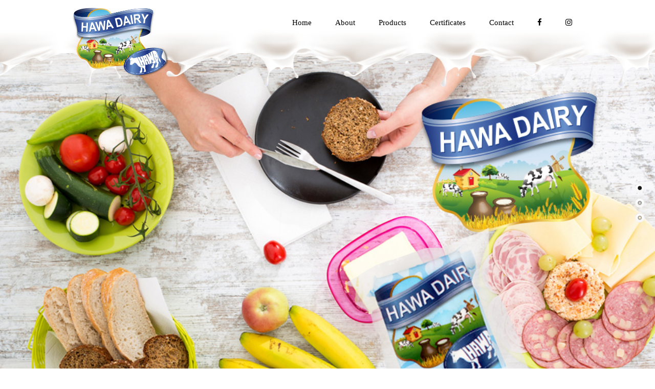

--- FILE ---
content_type: text/html
request_url: https://www.hawa-dairy.com/index.html
body_size: 43162
content:
<!DOCTYPE html>
<html dir="ltr" lang="en-US">
<head>
<meta charset="UTF-8" />
<meta http-equiv="Content-Type" content="text/html; charset=utf-8" />
<meta name="viewport" content="width=device-width, initial-scale=1.0, maximum-scale=1.0">
<title>:: HAWA DAIRY +961 9 852 398, hawa dairy in Lebanon, dairy in Lebanon, milk in Lebanon, cheese in Lebanon, cheese companies in Lebanon, laban company in Lebanon, yogurt company Lebanon, yogurt in Lebanon, labneh in Lebanon, Lebanese labneh, healthy labneh in Lebanon, food in Lebanon, healthy yogurt in Lebanon, Lebanese yogurt companies, halloum in Lebanon, best yogurt in Lebanon, milk products companies in Lebanon, milk product Lebanon, milk company Lebanon, milk producer in Lebanon, www.irisgraphic.com, hawa chicken in Lebanon, dairy factories in Lebanon, milk factory in Lebanon, milk farms in Lebanon, cheese farms in Lebanon, cheese &amp; milk companies in Lebanon, laban baladiyeh in Lebanon, yogurt producers in Lebanon, healthy yogurt in Lebanon, jibneh w labneh in Lebanon, double cream chess in Lebanon, supermarket products in Lebanon, sex items products food in Lebanon, dairy franchise companies in Lebanon, white sex in Lebanon, kaval chess in Lebanon, milk packages in Lebanon, chess design in Lebanon, cream in Lebanon, cream chess milk in Lebanon, milk products in Lebanon, Lebanese farms labneh, sex in Lebanon, sexy cow in Lebanon, sex women videos milk in Lebanon, cow in Lebanon, farm Lebanon, hotel milk in Lebanon, chess &amp; wine in Lebanon, sex women dairy in Lebanon, sex foods in Lebanon, sex companies in Lebanon, porn animals in Lebanon, sex animals farm in Lebanon, sex cows in Lebanon, kakawan in Lebanon, chess kashkawan companies in Lebanon, Laban w Lableh in Lebanon, sex milk in Lebanon, food companies  in Lebanon, sex diet in Lebanon, yogurt companies in Beirut, fresh milk in Lebanon, farms in Lebanon, diet milk in Lebanon, diet chess milk in Lebanon, sex food milk company Lebanon, sex girls milk women in Lebanon, healthy food shop in Lebanon, white products in Lebanon, dairy food in Lebanon, zero fat dairy in Lebanon, fat food in Lebanon, fat healthy food Lebanon, restaurants in Lebanon, catering in Lebanon, catering companies in Lebanon, wedding food in Lebanon, dairy farms natural in Lebanon, cold food in Lebanon, hot food in Lebanon, drink companies in Lebanon, food and beverage in Lebanon, milk machines in Lebanon, Afghanistan, Algeria, America, South America, Argentina, Armenia, Australia, Bahrain, Belgium, Brazil, Bulgaria, Cameroon, Canada, Vancouver, Montreal, China, Colombia, Cuba, Cyprus, Denmark, Egypt, France, Paris, Gambia, Georgia, Germany, Ghana, England, Grand Britain, Greece, Greenland, Hong Kong, Hungary, India, Indonesia, Iran, Iraq, Erbil, Italy, Rome, Jamaica, Japan, Tokyo, Jordan, Korea, Kuwait, Lebanon, Liberia, Libya, Luxembourg, Malaysia, Mali, Malta, Mexico, Moldova, Monaco, Mozambique, New Zealand, Nigeria, Oman, Pakistan, Paraguay, Peru, Philippine, Poland, Portugal, Qatar, Romania, Russian, Saudi Arabia, Senegal, Serbia, Singapore, Slovakia, South Africa, Africa, Sudan, Spain, Sri Lanka, Sweden, Switzerland, Syria, Taiwan, Thailand, Tunisia, Turkey, Ukraine, USA, UAE, Emirates, KSA, United Kingdom, United States, Uruguay, Venezuela, Vietnam, Yemen, Zimbabwe, Beirut, NYC,
منتجات الألبان الهوى في لبنان، ومنتجات الألبان في لبنان، الحليب في لبنان، والجبن في لبنان، والشركات الجبن في لبنان، شركة اللبن في لبنان، شركة الزبادي لبنان، واللبن الزبادي في لبنان، اللبنة في لبنان، اللبنة اللبنانية، اللبنة صحية في لبنان والغذاء في لبنان، واللبن الزبادي الصحي في لبنان، والشركات الزبادي اللبنانية، حلوم في لبنان، وأفضل الزبادي في لبنان، ومنتجات الحليب الشركات في لبنان، منتجات الحليب لبنان، شركة حليب لبنان، منتج الحليب في لبنان، www.irisgraphic. كوم، الدجاج الهوى في لبنان، مصانع الألبان في لبنان، ومصنع الحليب في لبنان، ومزارع الألبان في لبنان، مزارع الجبن في لبنان، والجبن وأمبير. الحليب الشركات في لبنان، baladiyeh اللبن في لبنان والمنتجين الزبادي في لبنان، واللبن الزبادي الصحي في لبنان، jibneh ث اللبنة في لبنان، وضعف الشطرنج كريم في لبنان، ومنتجات السوبر ماركت في لبنان، والجنس البنود المنتجات الغذائية في لبنان، شركات الامتياز الألبان في لبنان، الجنس الأبيض في لبنان، والشطرنج kaval في لبنان، وحزم الحليب في لبنان، تصميم لعبة الشطرنج في لبنان، كريم في لبنان، الحليب الشطرنج كريم في لبنان، ومنتجات الحليب في لبنان، اللبنة المزارع لبنانية، والجنس في لبنان، البقر مثير في لبنان، جنس النساء الحليب أشرطة الفيديو في لبنان، البقرة في لبنان، ومزرعة لبنان، الحليب فندق في لبنان، والشطرنج اند النبيذ في لبنان، جنس النساء الألبان في لبنان، والأطعمة الجنس في لبنان، وشركات الجنس في لبنان، والحيوانات الجنسية في لبنان، والحيوانات الجنس الزراعية في لبنان، والأبقار الجنس في لبنان، kakawan في لبنان، وشركات الشطرنج قشقوان في لبنان، لبن ث Lableh في لبنان، الحليب الجنس في لبنان، وشركات المواد الغذائية في لبنان، والنظام الغذائي الجنس في لبنان، والشركات الزبادي في بيروت، الحليب الطازج في لبنان، ومزارع في لبنان، الحليب النظام الغذائي في لبنان، الحليب الشطرنج النظام الغذائي في لبنان، شركة الجنس غذاء لبن لبنان، فتيات الجنس النساء الحليب في لبنان وصحية متجر المواد الغذائية في لبنان، ومنتجات البيض في لبنان، منتجات الألبان في لبنان، الصفر الألبان الدهون في لبنان، الطعام الدسم في لبنان، والدهون الغذاء الصحي لبنان والمطاعم في لبنان، والمطاعم في لبنان، وشركات المطاعم في لبنان، الغذاء زفاف في لبنان، مزارع الألبان الطبيعية في لبنان، الطعام البارد في لبنان، الطعام الساخن في لبنان، شركات المشروبات في لبنان، والأغذية والمشروبات في لبنان، وآلات الحليب في لبنان
</title>

<meta name="content" content="HAWA DAIRY +961 9 852 398, hawa dairy in Lebanon, dairy in Lebanon, milk in Lebanon, cheese in Lebanon, cheese companies in Lebanon, laban company in Lebanon, yogurt company Lebanon, yogurt in Lebanon, labneh in Lebanon, Lebanese labneh, healthy labneh in Lebanon, food in Lebanon, healthy yogurt in Lebanon, Lebanese yogurt companies, halloum in Lebanon, best yogurt in Lebanon, milk products companies in Lebanon, milk product Lebanon, milk company Lebanon, milk producer in Lebanon, www.irisgraphic.com, hawa chicken in Lebanon, dairy factories in Lebanon, milk factory in Lebanon, milk farms in Lebanon, cheese farms in Lebanon, cheese &amp; milk companies in Lebanon, laban baladiyeh in Lebanon, yogurt producers in Lebanon, healthy yogurt in Lebanon, jibneh w labneh in Lebanon, double cream chess in Lebanon, supermarket products in Lebanon, sex items products food in Lebanon, dairy franchise companies in Lebanon, white sex in Lebanon, kaval chess in Lebanon, milk packages in Lebanon, chess design in Lebanon, cream in Lebanon, cream chess milk in Lebanon, milk products in Lebanon, Lebanese farms labneh, sex in Lebanon, sexy cow in Lebanon, sex women videos milk in Lebanon, cow in Lebanon, farm Lebanon, hotel milk in Lebanon, chess &amp; wine in Lebanon, sex women dairy in Lebanon, sex foods in Lebanon, sex companies in Lebanon, porn animals in Lebanon, sex animals farm in Lebanon, sex cows in Lebanon, kakawan in Lebanon, chess kashkawan companies in Lebanon, Laban w Lableh in Lebanon, sex milk in Lebanon, food companies in Lebanon, sex diet in Lebanon, yogurt companies in Beirut, fresh milk in Lebanon, farms in Lebanon, diet milk in Lebanon, diet chess milk in Lebanon, sex food milk company Lebanon, sex girls milk women in Lebanon, healthy food shop in Lebanon, white products in Lebanon, dairy food in Lebanon, zero fat dairy in Lebanon, fat food in Lebanon, fat healthy food Lebanon, restaurants in Lebanon, catering in Lebanon, catering companies in Lebanon, wedding food in Lebanon, dairy farms natural in Lebanon, cold food in Lebanon, hot food in Lebanon, drink companies in Lebanon, food and beverage in Lebanon, milk machines in Lebanon, Afghanistan, Algeria, America, South America, Argentina, Armenia, Australia, Bahrain, Belgium, Brazil, Bulgaria, Cameroon, Canada, Vancouver, Montreal, China, Colombia, Cuba, Cyprus, Denmark, Egypt, France, Paris, Gambia, Georgia, Germany, Ghana, England, Grand Britain, Greece, Greenland, Hong Kong, Hungary, India, Indonesia, Iran, Iraq, Erbil, Italy, Rome, Jamaica, Japan, Tokyo, Jordan, Korea, Kuwait, Lebanon, Liberia, Libya, Luxembourg, Malaysia, Mali, Malta, Mexico, Moldova, Monaco, Mozambique, New Zealand, Nigeria, Oman, Pakistan, Paraguay, Peru, Philippine, Poland, Portugal, Qatar, Romania, Russian, Saudi Arabia, Senegal, Serbia, Singapore, Slovakia, South Africa, Africa, Sudan, Spain, Sri Lanka, Sweden, Switzerland, Syria, Taiwan, Thailand, Tunisia, Turkey, Ukraine, USA, UAE, Emirates, KSA, United Kingdom, United States, Uruguay, Venezuela, Vietnam, Yemen, Zimbabwe, Beirut, NYC,
منتجات الألبان الهوى في لبنان، ومنتجات الألبان في لبنان، الحليب في لبنان، والجبن في لبنان، والشركات الجبن في لبنان، شركة اللبن في لبنان، شركة الزبادي لبنان، واللبن الزبادي في لبنان، اللبنة في لبنان، اللبنة اللبنانية، اللبنة صحية في لبنان والغذاء في لبنان، واللبن الزبادي الصحي في لبنان، والشركات الزبادي اللبنانية، حلوم في لبنان، وأفضل الزبادي في لبنان، ومنتجات الحليب الشركات في لبنان، منتجات الحليب لبنان، شركة حليب لبنان، منتج الحليب في لبنان، www.irisgraphic. كوم، الدجاج الهوى في لبنان، مصانع الألبان في لبنان، ومصنع الحليب في لبنان، ومزارع الألبان في لبنان، مزارع الجبن في لبنان، والجبن وأمبير. الحليب الشركات في لبنان، baladiyeh اللبن في لبنان والمنتجين الزبادي في لبنان، واللبن الزبادي الصحي في لبنان، jibneh ث اللبنة في لبنان، وضعف الشطرنج كريم في لبنان، ومنتجات السوبر ماركت في لبنان، والجنس البنود المنتجات الغذائية في لبنان، شركات الامتياز الألبان في لبنان، الجنس الأبيض في لبنان، والشطرنج kaval في لبنان، وحزم الحليب في لبنان، تصميم لعبة الشطرنج في لبنان، كريم في لبنان، الحليب الشطرنج كريم في لبنان، ومنتجات الحليب في لبنان، اللبنة المزارع لبنانية، والجنس في لبنان، البقر مثير في لبنان، جنس النساء الحليب أشرطة الفيديو في لبنان، البقرة في لبنان، ومزرعة لبنان، الحليب فندق في لبنان، والشطرنج اند النبيذ في لبنان، جنس النساء الألبان في لبنان، والأطعمة الجنس في لبنان، وشركات الجنس في لبنان، والحيوانات الجنسية في لبنان، والحيوانات الجنس الزراعية في لبنان، والأبقار الجنس في لبنان، kakawan في لبنان، وشركات الشطرنج قشقوان في لبنان، لبن ث Lableh في لبنان، الحليب الجنس في لبنان، وشركات المواد الغذائية في لبنان، والنظام الغذائي الجنس في لبنان، والشركات الزبادي في بيروت، الحليب الطازج في لبنان، ومزارع في لبنان، الحليب النظام الغذائي في لبنان، الحليب الشطرنج النظام الغذائي في لبنان، شركة الجنس غذاء لبن لبنان، فتيات الجنس النساء الحليب في لبنان وصحية متجر المواد الغذائية في لبنان، ومنتجات البيض في لبنان، منتجات الألبان في لبنان، الصفر الألبان الدهون في لبنان، الطعام الدسم في لبنان، والدهون الغذاء الصحي لبنان والمطاعم في لبنان، والمطاعم في لبنان، وشركات المطاعم في لبنان، الغذاء زفاف في لبنان، مزارع الألبان الطبيعية في لبنان، الطعام البارد في لبنان، الطعام الساخن في لبنان، شركات المشروبات في لبنان، والأغذية والمشروبات في لبنان، وآلات الحليب في لبنان
">
<meta name="keywords" content="HAWA DAIRY +961 9 852 398, hawa dairy in Lebanon, dairy in Lebanon, milk in Lebanon, cheese in Lebanon, cheese companies in Lebanon, laban company in Lebanon, yogurt company Lebanon, yogurt in Lebanon, labneh in Lebanon, Lebanese labneh, healthy labneh in Lebanon, food in Lebanon, healthy yogurt in Lebanon, Lebanese yogurt companies, halloum in Lebanon, best yogurt in Lebanon, milk products companies in Lebanon, milk product Lebanon, milk company Lebanon, milk producer in Lebanon, www.irisgraphic.com, hawa chicken in Lebanon, dairy factories in Lebanon, milk factory in Lebanon, milk farms in Lebanon, cheese farms in Lebanon, cheese &amp; milk companies in Lebanon, laban baladiyeh in Lebanon, yogurt producers in Lebanon, healthy yogurt in Lebanon, jibneh w labneh in Lebanon, double cream chess in Lebanon, supermarket products in Lebanon, sex items products food in Lebanon, dairy franchise companies in Lebanon, white sex in Lebanon, kaval chess in Lebanon, milk packages in Lebanon, chess design in Lebanon, cream in Lebanon, cream chess milk in Lebanon, milk products in Lebanon, Lebanese farms labneh, sex in Lebanon, sexy cow in Lebanon, sex women videos milk in Lebanon, cow in Lebanon, farm Lebanon, hotel milk in Lebanon, chess &amp; wine in Lebanon, sex women dairy in Lebanon, sex foods in Lebanon, sex companies in Lebanon, porn animals in Lebanon, sex animals farm in Lebanon, sex cows in Lebanon, kakawan in Lebanon, chess kashkawan companies in Lebanon, Laban w Lableh in Lebanon, sex milk in Lebanon, food companies  in Lebanon, sex diet in Lebanon, yogurt companies in Beirut, fresh milk in Lebanon, farms in Lebanon, diet milk in Lebanon, diet chess milk in Lebanon, sex food milk company Lebanon, sex girls milk women in Lebanon, healthy food shop in Lebanon, white products in Lebanon, dairy food in Lebanon, zero fat dairy in Lebanon, fat food in Lebanon, fat healthy food Lebanon, restaurants in Lebanon, catering in Lebanon, catering companies in Lebanon, wedding food in Lebanon, dairy farms natural in Lebanon, cold food in Lebanon, hot food in Lebanon, drink companies in Lebanon, food and beverage in Lebanon, milk machines in Lebanon, Afghanistan, Algeria, America, South America, Argentina, Armenia, Australia, Bahrain, Belgium, Brazil, Bulgaria, Cameroon, Canada, Vancouver, Montreal, China, Colombia, Cuba, Cyprus, Denmark, Egypt, France, Paris, Gambia, Georgia, Germany, Ghana, England, Grand Britain, Greece, Greenland, Hong Kong, Hungary, India, Indonesia, Iran, Iraq, Erbil, Italy, Rome, Jamaica, Japan, Tokyo, Jordan, Korea, Kuwait, Lebanon, Liberia, Libya, Luxembourg, Malaysia, Mali, Malta, Mexico, Moldova, Monaco, Mozambique, New Zealand, Nigeria, Oman, Pakistan, Paraguay, Peru, Philippine, Poland, Portugal, Qatar, Romania, Russian, Saudi Arabia, Senegal, Serbia, Singapore, Slovakia, South Africa, Africa, Sudan, Spain, Sri Lanka, Sweden, Switzerland, Syria, Taiwan, Thailand, Tunisia, Turkey, Ukraine, USA, UAE, Emirates, KSA, United Kingdom, United States, Uruguay, Venezuela, Vietnam, Yemen, Zimbabwe, Beirut, NYC,
منتجات الألبان الهوى في لبنان، ومنتجات الألبان في لبنان، الحليب في لبنان، والجبن في لبنان، والشركات الجبن في لبنان، شركة اللبن في لبنان، شركة الزبادي لبنان، واللبن الزبادي في لبنان، اللبنة في لبنان، اللبنة اللبنانية، اللبنة صحية في لبنان والغذاء في لبنان، واللبن الزبادي الصحي في لبنان، والشركات الزبادي اللبنانية، حلوم في لبنان، وأفضل الزبادي في لبنان، ومنتجات الحليب الشركات في لبنان، منتجات الحليب لبنان، شركة حليب لبنان، منتج الحليب في لبنان، www.irisgraphic. كوم، الدجاج الهوى في لبنان، مصانع الألبان في لبنان، ومصنع الحليب في لبنان، ومزارع الألبان في لبنان، مزارع الجبن في لبنان، والجبن وأمبير. الحليب الشركات في لبنان، baladiyeh اللبن في لبنان والمنتجين الزبادي في لبنان، واللبن الزبادي الصحي في لبنان، jibneh ث اللبنة في لبنان، وضعف الشطرنج كريم في لبنان، ومنتجات السوبر ماركت في لبنان، والجنس البنود المنتجات الغذائية في لبنان، شركات الامتياز الألبان في لبنان، الجنس الأبيض في لبنان، والشطرنج kaval في لبنان، وحزم الحليب في لبنان، تصميم لعبة الشطرنج في لبنان، كريم في لبنان، الحليب الشطرنج كريم في لبنان، ومنتجات الحليب في لبنان، اللبنة المزارع لبنانية، والجنس في لبنان، البقر مثير في لبنان، جنس النساء الحليب أشرطة الفيديو في لبنان، البقرة في لبنان، ومزرعة لبنان، الحليب فندق في لبنان، والشطرنج اند النبيذ في لبنان، جنس النساء الألبان في لبنان، والأطعمة الجنس في لبنان، وشركات الجنس في لبنان، والحيوانات الجنسية في لبنان، والحيوانات الجنس الزراعية في لبنان، والأبقار الجنس في لبنان، kakawan في لبنان، وشركات الشطرنج قشقوان في لبنان، لبن ث Lableh في لبنان، الحليب الجنس في لبنان، وشركات المواد الغذائية في لبنان، والنظام الغذائي الجنس في لبنان، والشركات الزبادي في بيروت، الحليب الطازج في لبنان، ومزارع في لبنان، الحليب النظام الغذائي في لبنان، الحليب الشطرنج النظام الغذائي في لبنان، شركة الجنس غذاء لبن لبنان، فتيات الجنس النساء الحليب في لبنان وصحية متجر المواد الغذائية في لبنان، ومنتجات البيض في لبنان، منتجات الألبان في لبنان، الصفر الألبان الدهون في لبنان، الطعام الدسم في لبنان، والدهون الغذاء الصحي لبنان والمطاعم في لبنان، والمطاعم في لبنان، وشركات المطاعم في لبنان، الغذاء زفاف في لبنان، مزارع الألبان الطبيعية في لبنان، الطعام البارد في لبنان، الطعام الساخن في لبنان، شركات المشروبات في لبنان، والأغذية والمشروبات في لبنان، وآلات الحليب في لبنان
">
<meta name="description" content="HAWA DAIRY +961 9 852 398, hawa dairy in Lebanon, dairy in Lebanon, milk in Lebanon, cheese in Lebanon, cheese companies in Lebanon, laban company in Lebanon, yogurt company Lebanon, yogurt in Lebanon, labneh in Lebanon, Lebanese labneh, healthy labneh in Lebanon, food in Lebanon, healthy yogurt in Lebanon, Lebanese yogurt companies, halloum in Lebanon, best yogurt in Lebanon, milk products companies in Lebanon, milk product Lebanon, milk company Lebanon, milk producer in Lebanon, www.irisgraphic.com, hawa chicken in Lebanon, dairy factories in Lebanon, milk factory in Lebanon, milk farms in Lebanon, cheese farms in Lebanon, cheese &amp;amp; milk companies in Lebanon, laban baladiyeh in Lebanon, yogurt producers in Lebanon, healthy yogurt in Lebanon, jibneh w labneh in Lebanon, double cream chess in Lebanon, supermarket products in Lebanon, sex items products food in Lebanon, dairy franchise companies in Lebanon, white sex in Lebanon, kaval chess in Lebanon, milk packages in Lebanon, chess design in Lebanon, cream in Lebanon, cream chess milk in Lebanon, milk products in Lebanon, Lebanese farms labneh, sex in Lebanon, sexy cow in Lebanon, sex women videos milk in Lebanon, cow in Lebanon, farm Lebanon, hotel milk in Lebanon, chess &amp;amp; wine in Lebanon, sex women dairy in Lebanon, sex foods in Lebanon, sex companies in Lebanon, porn animals in Lebanon, sex animals farm in Lebanon, sex cows in Lebanon, kakawan in Lebanon, chess kashkawan companies in Lebanon, Laban w Lableh in Lebanon, sex milk in Lebanon, food companies  in Lebanon, sex diet in Lebanon, yogurt companies in Beirut, fresh milk in Lebanon, farms in Lebanon, diet milk in Lebanon, diet chess milk in Lebanon, sex food milk company Lebanon, sex girls milk women in Lebanon, healthy food shop in Lebanon, white products in Lebanon, dairy food in Lebanon, zero fat dairy in Lebanon, fat food in Lebanon, fat healthy food Lebanon, restaurants in Lebanon, catering in Lebanon, catering companies in Lebanon, wedding food in Lebanon, dairy farms natural in Lebanon, cold food in Lebanon, hot food in Lebanon, drink companies in Lebanon, food and beverage in Lebanon, milk machines in Lebanon, Afghanistan, Algeria, America, South America, Argentina, Armenia, Australia, Bahrain, Belgium, Brazil, Bulgaria, Cameroon, Canada, Vancouver, Montreal, China, Colombia, Cuba, Cyprus, Denmark, Egypt, France, Paris, Gambia, Georgia, Germany, Ghana, England, Grand Britain, Greece, Greenland, Hong Kong, Hungary, India, Indonesia, Iran, Iraq, Erbil, Italy, Rome, Jamaica, Japan, Tokyo, Jordan, Korea, Kuwait, Lebanon, Liberia, Libya, Luxembourg, Malaysia, Mali, Malta, Mexico, Moldova, Monaco, Mozambique, New Zealand, Nigeria, Oman, Pakistan, Paraguay, Peru, Philippine, Poland, Portugal, Qatar, Romania, Russian, Saudi Arabia, Senegal, Serbia, Singapore, Slovakia, South Africa, Africa, Sudan, Spain, Sri Lanka, Sweden, Switzerland, Syria, Taiwan, Thailand, Tunisia, Turkey, Ukraine, USA, UAE, Emirates, KSA, United Kingdom, United States, Uruguay, Venezuela, Vietnam, Yemen, Zimbabwe, Beirut, NYC,
منتجات الألبان الهوى في لبنان، ومنتجات الألبان في لبنان، الحليب في لبنان، والجبن في لبنان، والشركات الجبن في لبنان، شركة اللبن في لبنان، شركة الزبادي لبنان، واللبن الزبادي في لبنان، اللبنة في لبنان، اللبنة اللبنانية، اللبنة صحية في لبنان والغذاء في لبنان، واللبن الزبادي الصحي في لبنان، والشركات الزبادي اللبنانية، حلوم في لبنان، وأفضل الزبادي في لبنان، ومنتجات الحليب الشركات في لبنان، منتجات الحليب لبنان، شركة حليب لبنان، منتج الحليب في لبنان، www.irisgraphic. كوم، الدجاج الهوى في لبنان، مصانع الألبان في لبنان، ومصنع الحليب في لبنان، ومزارع الألبان في لبنان، مزارع الجبن في لبنان، والجبن وأمبير. الحليب الشركات في لبنان، baladiyeh اللبن في لبنان والمنتجين الزبادي في لبنان، واللبن الزبادي الصحي في لبنان، jibneh ث اللبنة في لبنان، وضعف الشطرنج كريم في لبنان، ومنتجات السوبر ماركت في لبنان، والجنس البنود المنتجات الغذائية في لبنان، شركات الامتياز الألبان في لبنان، الجنس الأبيض في لبنان، والشطرنج kaval في لبنان، وحزم الحليب في لبنان، تصميم لعبة الشطرنج في لبنان، كريم في لبنان، الحليب الشطرنج كريم في لبنان، ومنتجات الحليب في لبنان، اللبنة المزارع لبنانية، والجنس في لبنان، البقر مثير في لبنان، جنس النساء الحليب أشرطة الفيديو في لبنان، البقرة في لبنان، ومزرعة لبنان، الحليب فندق في لبنان، والشطرنج اند النبيذ في لبنان، جنس النساء الألبان في لبنان، والأطعمة الجنس في لبنان، وشركات الجنس في لبنان، والحيوانات الجنسية في لبنان، والحيوانات الجنس الزراعية في لبنان، والأبقار الجنس في لبنان، kakawan في لبنان، وشركات الشطرنج قشقوان في لبنان، لبن ث Lableh في لبنان، الحليب الجنس في لبنان، وشركات المواد الغذائية في لبنان، والنظام الغذائي الجنس في لبنان، والشركات الزبادي في بيروت، الحليب الطازج في لبنان، ومزارع في لبنان، الحليب النظام الغذائي في لبنان، الحليب الشطرنج النظام الغذائي في لبنان، شركة الجنس غذاء لبن لبنان، فتيات الجنس النساء الحليب في لبنان وصحية متجر المواد الغذائية في لبنان، ومنتجات البيض في لبنان، منتجات الألبان في لبنان، الصفر الألبان الدهون في لبنان، الطعام الدسم في لبنان، والدهون الغذاء الصحي لبنان والمطاعم في لبنان، والمطاعم في لبنان، وشركات المطاعم في لبنان، الغذاء زفاف في لبنان، مزارع الألبان الطبيعية في لبنان، الطعام البارد في لبنان، الطعام الساخن في لبنان، شركات المشروبات في لبنان، والأغذية والمشروبات في لبنان، وآلات الحليب في لبنان
">


<link href="css/reset.css" rel="stylesheet" type="text/css" />
<link href="css/layout.css" rel="stylesheet" type="text/css" />
<link href="css/jqueryslidemenu.css" rel="stylesheet" type="text/css" />
<link href="style.css" rel="stylesheet" type="text/css" />
<link href="css/jquery.bxslider.css" rel="stylesheet" type="text/css" />
<link href="js/fancybox/jquery.fancybox-1.3.4.css" rel="stylesheet" type="text/css" media="screen" />
<link href="css/responsive.css" rel="stylesheet" type="text/css" />
<script type="text/javascript" src="js/jquery.min.js"></script>
<script type="text/javascript" src="js/jquery.localscroll-1.2.7-min.js"></script>
<script type="text/javascript" src="js/jquery.scrollTo-1.4.2-min.js"></script>
<script type="text/javascript" src="js/jqueryslidemenu.js"></script>
<script type="text/javascript" src="js/jquery.bxslider.js"></script>
<script type="text/javascript" src="js/fancybox/jquery.fancybox-1.3.4.js"></script>
<script type="text/javascript" src="js/contact.js"></script>
<script type="text/javascript" src="js/custom.js"></script>
<script>
//Mobile view scroll
function scrollTo(target){
	var myArray = target.split('#');
	var targetPosition = jQuery('#' + myArray[1]).offset().top;
	jQuery('html,body').animate({ scrollTop: targetPosition}, 'slow');
	}
</script>
<!--[if lt IE 9]>
	<script src="http://html5shim.googlecode.com/svn/trunk/html5.js"></script>
<![endif]-->
<link href='http://fonts.googleapis.com/css?family=Merienda' rel='stylesheet' type='text/css'>
<link rel="stylesheet" href="https://cdnjs.cloudflare.com/ajax/libs/font-awesome/4.7.0/css/font-awesome.min.css">
</head>

<body>
<div id="main_wrapper">
<!--Header Start-->
<section class="header_wrapper">
<header>
    <div class="logo"><a href="index.html#home"><img src="images/logo.png" alt="img" /></a></div>
    <div id="myslidemenu" class="jqueryslidemenu clearfix">
    <ul >
        <li><a href="index.html#home">Home</a></li>
        <li><a href="index.html#about">About</a></li>
        <li><a href="index.html#products">Products</a></li>
        <li><a href="index.html#certificates">Certificates</a></li>
        <li><a href="index.html#contact">Contact</a></li>
        <li><a href="https://www.facebook.com/hawadairyleb/" target="_blank"><i class="fa fa-facebook-f"></i></a></li>
         <li><a href="https://www.instagram.com/hawa.dairy/" target="_blank"><i class="fa fa-instagram"></i></a></li>
    </ul>
    </div>
</header>
</section>
<!--Header End-->

<!--Home Start-->
<section id="home">
    <ul class="bxslider" id="home_slider">
        <li><img src="images/slider_img_1.jpg" alt="img" /></li>
        <li><img src="images/slider_img_2.jpg" alt="img" /></li>
        <li><img src="images/slider_img_3.jpg" alt="img" /></li>
    </ul>
</section>
<!--Home End-->

<!--About Start-->
<section id="about">
<div class="page">
    <div class="sub_header">
        <span class="decor"><strong class="page_title">&nbsp;</strong></span>
    </div>
    <h2>About</h2>
    <div class="vspace"></div>
    <div class="one_third" style="width:100%">
        <p>As the Lebanese dairy industry evolved and grew, so did Hawa Dairy. Many years of experience have marked this company’s path and repute.
Our costumers cover all major sectors of the cheese industry, including food service and restaurants in the main areas of Lebanon from the North to Beirut.
All of the products we offer at Hawa Dairy are of Premium Grade. Any product with the Hawa Dairy label is 100 % guaranteed, carries the pride of Lebanon and is like no other. Our products are produced with “Natural” milk.
Due to its continuous efforts to ensure the best and highest quality, Hawa Dairy was dedicated in 2005 an award from the “LEBANESE CLEANER PRODUCTION CENTER” (LCPC).
In addition, concepts for improving our existing products are continually researched and ideas for new products to meet customers’ future needs are created and thoroughly tested in our laboratory.</p>
    </div>


</div>
</section>
<!--About End-->

<!--Gallery Start-->
<section id="products">
<div class="page">
    <div class="sub_header">
        <span class="decor"><strong class="page_title">&nbsp;</strong></span>
    </div>
    <h2>Products</h2>
    <div class="vspace"></div>
    <ul class="gallery_slider">
        <li>
            <div class="one_third">
            	<div class="imageOuter">
                    <a rel="group" href="images/gallery_img_1.jpg" title="Hawa Dairy">
                        <span class="roll" ></span>
                        <img src="images/gallery_img_1.jpg" alt="img" class="img_border" />
                    </a>
                </div>
            </div>
            <div class="one_third">
                <div class="imageOuter">
                    <a rel="group" href="images/gallery_img_2.jpg" title="Hawa Dairy">
                        <span class="roll" ></span>
                        <img src="images/gallery_img_2.jpg" alt="img" class="img_border" />
                    </a>
                </div>
            </div>
            <div class="one_third_last">
                <div class="imageOuter">
                    <a rel="group" href="images/gallery_img_3.jpg" title="Hawa Dairy">
                        <span class="roll" ></span>
                        <img src="images/gallery_img_3.jpg" alt="img" class="img_border" />
                    </a>
                </div>
            </div>
            <div class="vspace">&nbsp;</div>
            <div class="one_third">
            	<div class="imageOuter">
                    <a rel="group" href="images/gallery_img_4.jpg" title="Hawa Dairy">
                        <span class="roll" ></span>
                        <img src="images/gallery_img_4.jpg" alt="img" class="img_border" />
                    </a>
                </div>
            </div>
            <div class="one_third">
                <div class="imageOuter">
                    <a rel="group" href="images/gallery_img_5.jpg" title="Hawa Dairy">
                        <span class="roll" ></span>
                        <img src="images/gallery_img_5.jpg" alt="img" class="img_border" />
                    </a>
                </div>
            </div>
            <div class="one_third_last">
                <div class="imageOuter">
                    <a rel="group" href="images/gallery_img_6.jpg" title="Hawa Dairy">
                        <span class="roll" ></span>
                        <img src="images/gallery_img_6.jpg" alt="img" class="img_border" />
                    </a>
                </div>
            </div>
            <div class="vspace">&nbsp;</div>

            <div class="one_third" style="text-align:left">
                <p style="color:#666">
                <strong>LABAN</strong><br>
				1 K/G<br>
				2 K/G<br>
				400 grm / light<br>
				1 K/G (0% FAT)<br>
				YOGHURT DRINK 250 mg<br>
                </p>
            </div>

            <div class="one_third" style="text-align:left">
                <p style="color:#666">
                <strong>LABNEH</strong><br>
				500 grm<br>
				400 grm<br>
				1 K/G<br>
				500 grm / light<br>
				250 grm / goat<br>
                </p>
            </div>

            <div class="one_third" style="text-align:left; margin-right:0px">
                <p style="color:#666">
                <strong>CHEESE</strong><br>
				Akkawi<br>
				Halloum<br>
				Double cream<br>
				Koborsi<br>
				Baladi<br>
				Majdouleh<br>
				Fetta<br>
				Belghari<br>
				Chanklish<br>
				Nabilsi<br>
				Cream France<br>
				Butter<br>
                </p>
            </div>
        </li>

        <li>
            <div class="one_third">
            	<div class="imageOuter">
                    <a rel="group" href="images/gallery_img_1.jpg" title="Hawa Dairy">
                        <span class="roll" ></span>
                        <img src="images/gallery_img_1.jpg" alt="img" class="img_border" />
                    </a>
                </div>
            </div>
            <div class="one_third">
                <div class="imageOuter">
                    <a rel="group" href="images/gallery_img_2.jpg" title="Hawa Dairy">
                        <span class="roll" ></span>
                        <img src="images/gallery_img_2.jpg" alt="img" class="img_border" />
                    </a>
                </div>
            </div>
            <div class="one_third_last">
                <div class="imageOuter">
                    <a rel="group" href="images/gallery_img_3.jpg" title="Hawa Dairy">
                        <span class="roll" ></span>
                        <img src="images/gallery_img_3.jpg" alt="img" class="img_border" />
                    </a>
                </div>
            </div>
            <div class="vspace">&nbsp;</div>
            <div class="one_third">
            	<div class="imageOuter">
                    <a rel="group" href="images/gallery_img_4.jpg" title="Hawa Dairy">
                        <span class="roll" ></span>
                        <img src="images/gallery_img_4.jpg" alt="img" class="img_border" />
                    </a>
                </div>
            </div>
            <div class="one_third">
                <div class="imageOuter">
                    <a rel="group" href="images/gallery_img_5.jpg" title="Hawa Dairy">
                        <span class="roll" ></span>
                        <img src="images/gallery_img_5.jpg" alt="img" class="img_border" />
                    </a>
                </div>
            </div>
            <div class="one_third_last">
                <div class="imageOuter">
                    <a rel="group" href="images/gallery_img_6.jpg" title="Hawa Dairy">
                        <span class="roll" ></span>
                        <img src="images/gallery_img_6.jpg" alt="img" class="img_border" />
                    </a>
                </div>
            </div>
            <div class="vspace">&nbsp;</div>

            <div class="one_third" style="text-align:right">
                <p style="color:#666">
                <strong>لبن</strong><br>
لبن 1 كلغ<br>
لبن 2 كلغ<br>
لبن 400 غرام لايت<br>
لبن/عيران 250 غرام<br>
                </p>
            </div>

            <div class="one_third" style="text-align:right">
                <p style="color:#666">
                <strong>لبنة</strong><br>
لبنة 500 غرام<br>
لبنة 400 غرام<br>
لبنة 1 كلغ<br>
لبنة 500 غرام لايت<br>
لبنة 250 غرام/ماعز<br>
                </p>
            </div>

            <div class="one_third" style="text-align:right; margin-right:0px">
                <p style="color:#666">
                <strong>أجبان</strong><br>
عكاوي بلدي فلت<br>
عكاوي بلدي <br>
حلوم بلدي فلت<br>
حلوم بلدي فاكيوم<br>
قبرصي فلت<br>
بلدي فلت<br>
مجدولة<br>
فيتا<br>
بلغاري<br>
شنكليش<br>
نابلسي<br>
كريم فرش<br>
سمنة
<br>
                </p>
            </div>
        </li>

    </ul>
</div>
</section>
<!--Gallery End-->


<section id="certificates" style="background-image:url(images/certificates_bg.jpg)">
<div class="page">
    <div class="sub_header">
        <span class="decor"><strong class="page_title">&nbsp;</strong></span>
    </div>
    <h2>Certificates</h2>
    <div class="vspace"></div>
    <ul class="gallery_slider">
        <li>
            <div class="one_third">
            	<div class="imageOuter">
                    <a rel="group" href="images/certificate-1.jpg" title="Hawa Dairy">
                        <span class="roll" ></span>
                        <img src="images/certificate-1.jpg" alt="img" class="img_border" />
                    </a>
                </div>
            </div>

            <div class="vspace">&nbsp;</div>
        </li>
    </ul>
</div>
</section>

<!--Venue Start-->
<section id="contact">
<div class="page">
    <div class="sub_header">
        <span class="decor"><strong class="page_title">&nbsp;</strong></span>
    </div>
    <h2>Contact</h2>
    <div class="vspace"></div>

    <iframe height="350" src="https://www.google.com/maps/embed?pb=!1m5!3m3!1m2!1s0x1518ad3285b3a3a1%3A0x2c417adb021334c7!2sKesrouane%2C+Lebanon!5e0!3m2!1sen!2s!4v1388060542600"></iframe>
    <div class="clear"></div>
    <div class="vspace"></div>
    <div class="one_third">
        <div class="contact_info">
            <h3>Contact Info</h3>
            <div>
            <h4>Address</h4>
            <p>HAWA DAIRY CO. Products s.a.r.l<br>
LEBANON - SAFRA - KESRWAN</p>
            </div>

            <div>
            <h4>Telephone</h4>
            <p>+961 (9) 852 398<br>
            +961 (9) 852 399</p>
            </div>

            <div>
            <h4>E-mail</h4>
            <p>info@hawa-dairy.com</p>
            </div>

        </div>
    </div>
    <div class="two_third_last">
        <div class="contact_form">
            <form method="post" action="sendEmail.php" name="contact-form" id="contact-form">
            <div id="main">
            <div id="response"></div>
            <div class="span4">
                <label>Name:</label>
                <p><input type="text" name="name" id="name" size="30" /></p>
            </div>
            <div class="span4">
                <label>Email:</label>
                <p><input type="text" name="email" id="email" size="30" /></p>
            </div>
            <div class="span4">
                <label>Subject:</label>
                <p><input type="text" name="subject" id="subject" size="30" /></p>
            </div>
            <div class="span12">
                <label>Message:</label>
                <p><textarea name="message" id="message" cols="30" rows="10"></textarea></p>
                <p><input  class="contact_button button" type="submit" name="submit" id="submit" value="Email Us!" /></p>
            </div>
      	</div>
            </form>
        </div>
</div>
</div>
</section>
</div>
<!--Venue End-->

<section id="footer">
<div class="page">
    <div class="one_third" style="width:100%">
        <p style="color:#666">Powered by <a href="http://www.irisgraphic.com/" target="_blank">www.IRISgraphic.com</a> <img src="images/iris-logo.png"></p>
    </div>


</div>
</section>

</body>
</html>


--- FILE ---
content_type: text/css
request_url: https://www.hawa-dairy.com/css/layout.css
body_size: 1520
content:
.page {
	margin:0px auto;
	width:1000px;
	padding-top:100px;
	padding-bottom:100px;
	text-align:center;
	display:table;
}
/* Columns shortcode
----------------------------------------------------------------------------------------------------*/
.fullwidth {
	width:100%;
	float:left;
}
.one_half {
	width:48.10%;
	float:left;
	margin-right:3.80%;
	margin-bottom:20px;
}
.one_half_last {
	width:48.10%;
	float:right;
	margin-bottom:20px;
}
.one_third {
	width:30.80%;
	float:left;
	margin-right:3.80%;
}
.one_third_last {
	width:30.80%;
	float:right;
}
.two_third {
	width:65.40%;
	float:left;
}
.two_third_last {
	width:65.40%;
	float:right;
}
.one_fourth {
	width:22.15%;
	float:left;
	margin-right:3.80%;
}
.one_fourth_last {
	width:22.15%;
	float:right;
}
.three_fourth {
	width:74.05%;
	float:left;
	margin-right:3.80%;
}
.three_fourth_last {
	width:74.05%;
	float:right;
}
.one_fifth {
	width:16.96%;
	float:left;
	margin-right:3.80%;
}
.one_fifth_last {
	width:16.96%;
	float:right;
	margin-bottom:20px;
}
.four_fifth {
	width:79.240%;
	float:left;
	margin-right:3.80%;
}
.four_fifth_last {
	width:79.240%;
	float:right;
}
* html .clearfix {
} /* IE6 */
*:first-child+html .clearfix {
} /* IE7 */
/* clearfix */

.clear {
	clear:both;
	display:block;
	height:0px;
	width:100%;
	visibility:hidden;
}
.clearfix:after {
	visibility: hidden;
	display: block;
	font-size: 0;
	content: " ";
	clear: both;
	height: 0;
}


--- FILE ---
content_type: text/css
request_url: https://www.hawa-dairy.com/css/jqueryslidemenu.css
body_size: 1924
content:
.jqueryslidemenu {
	position:relative;
	z-index:99;

}
.jqueryslidemenu ul {
	margin: 0;
	padding: 0;
	list-style-type: none;
}

.jqueryslidemenu select {
	display:none;
}
/*Top level list items*/
.jqueryslidemenu ul li {
	position: relative;
	display:inline-block;
}
/*Top level menu link items style*/
.jqueryslidemenu ul li a {
	display: block;
	font-size:15px;
	/*background: #111111; background of tabs (default state)*/
	color: #000;
	padding:10px 22px 10px 20px;
	color: #2d2b2b;
	text-decoration: none;
}

* html .jqueryslidemenu ul li a { /*IE6 hack to get sub menu links to behave correctly*/
	display: inline-block;
}
.jqueryslidemenu ul li a:link, .jqueryslidemenu ul li a:visited {
	color: #000;
}
.jqueryslidemenu ul li a:hover {
	background-color: #29235c; /*tab link background during hover state*/
	color:#fff !important;
}
/*1st sub level menu*/
.jqueryslidemenu ul li ul {
	position: absolute;
	left: 0;
	display: block;
	visibility: hidden;
	-moz-box-shadow: 0 1px 10px rgba(0, 0, 0, 0.2);
	-webkit-box-shadow:  0 1px 10px rgba(0, 0, 0, 0.2);
	box-shadow: 0 1px 10px rgba(0, 0, 0, 0.2);
	border-bottom:3px solid #000;


}
/*Sub level menu list items (undo style from Top level List Items)*/
.jqueryslidemenu ul li ul li {
	display: list-item;
	float: none;
	border-bottom:1px solid #f4f4f4;
}
.jqueryslidemenu ul li ul li:last-child {
	border-bottom:none;
}
/*All subsequent sub menu levels vertical offset after 1st level sub menu */
.jqueryslidemenu ul li ul li ul {
	top: 0;

}
/* Sub level menu links style */
.jqueryslidemenu ul li ul li a {
	font-size:15px;
	width: 160px; /*width of sub menus*/
	color:#000 !important;
	background-color:#fff;
	text-align:left;
}
.jqueryslidemenuz ul li ul li a:hover { /*sub menus hover style*/
	background-color: #ff6c00;
}
.jqueryslidemenu a.active {
	color: #29235c!important;
}


--- FILE ---
content_type: text/css
request_url: https://www.hawa-dairy.com/style.css
body_size: 7336
content:
/*
Template Name: Wedding
Version: 1.0.1
Date: 23-03-2013

TABLE OF CONTENT
-------------------------------------------------
	1. GENRAL SECTION
	2. HEADING OR PAGE TITLES
	3. TOP HEADER SECTION
	4. PAGE CONTENT SECTION
	5. ABOUT US PAGE  SECTION
	6. GALLERY PAGE  SECTION
	7. WEDDING PAGE  SECTION
	8. VENUE AND CONTACT PAGE  SECTION
----------------------------------------------------



*/

/* @ GENRAL SECTION
------------------------------------------------------*/
body {
	color: #EBEBEB;
	font-family: Arial, Helvetica, sans-serif;
	font-size: 13px;
	line-height: 18px;
	margin:0px;
	padding:0px;
}

p, label, a, h1, h2, h3, h4, h5{
font-family: 'Merienda';
}

p {
	color:#c0c0c0;
	padding-bottom:10px;
	
}

a {
	outline:none;
}
.vspace {
	margin:50px 0px;
}
.clear {
	clear: both;
	display: block;
	height: 0;
	visibility: hidden;
	width: 100%;
}

img {
	max-width:100%;
	height:auto;
}

.img_radius {
	border: 10px solid #fc8d69;
	-webkit-border-radius:500px;
	-moz-border-radius:500px;
	-o-border-radius:500px;
	border-radius:500px;
	max-width:94%;
}
.img_border {
	-webkit-box-shadow: 0 8px 6px -6px #6a6a6a;
	-moz-box-shadow: 0 8px 6px -6px #6a6a6a;
	box-shadow: 0 8px 6px -6px #6a6a6a;
	max-width:94%;
	padding:3%;
	background-color:#ffffff;	
}


span.decor {
	margin-bottom:20px;
	display:block;
}
/* @ HEADING OR PAGE TITLES
------------------------------------------------------*/
h1, h2, h3, h4, h5 {
	color:#000;
	margin-bottom:20px;
}

h1 {
	font-size:30px;
}
h2 {
	font-size:27px;
	font-weight:300;
}
h3 {
	font-size:23px;
	font-weight:300;
}
h4 {
	font-size: 18px;
}
h5 {
	font-size: 16px;
}
h6 {
	font-size: 11px;
}

/* @ TOP HEADER SECTION
------------------------------------------------------*/
.header_wrapper {
	width: 100%;
	background-image: url(images/bg-top.png);
	background-repeat: repeat-x;
	background-position: center bottom;
	height: 170px;
	position: fixed;
	z-index: 101010;
}
header {
	width:1000px;
	margin:0px auto;

}
.logo {
	padding-top:15px;
	float:left;
}
#myslidemenu {
	list-style: none outside none;
	float:right;
	padding-top:25px;
}
#nav select {
	display:none;
}

.sub_header span {
	display:inline-block;
}
span.decor_left {
	margin-right:20px;
	position: relative;
	top:5px;
}
span.decor_right {
	margin-left:20px;
	position: relative;
	top:5px;
}
/* @ PAGE CONTENT SECTION
------------------------------------------------------*/
#home {
	padding-top:86px;
}
.wedding_invitation {
	position:absolute;
	top:250px;
	left:220px;
	width:400px;
	height:400px;
	background-image:url(images/overlay_bg.png);
	background-repeat:repeat;
	border-radius:500px;
	text-align:center;
}
.wedding_invitation h1 {
	color:#fff;
	padding-top:6px;
}
.wedding_invitation h3 {
	background-image: url("images/caption_bg.png");
	background-position: center top;
	background-repeat: no-repeat;
	color: #FFFFFF;
	font-size: 17px;
	height: 49px;
	line-height: 36px;
	margin-top:30px;
	margin-bottom:25px;
}
.wedding_invitation h4 {
	color:#fff;
}
span.decor_up {
	display: block;
	padding-bottom: 28px;
	padding-top: 40px;
}
span.decor_bottom {
	display: block;
	padding-top:18px;
}

/* @ ABOUT US PAGE  SECTION
------------------------------------------------------*/

#about {
	width:100%;
	background-image:url(images/page_bg.jpg);
	background-repeat:repeat;
	text-align:center;
	display:table;
}
#about p {
	color: #FFFFFF;
	font-size: 15px;
	line-height: 30px;
}
#about h3 {
	color:#fff;
}
#about .page_title {
	color: #FFFFFF;
	font-size: 35px;
	font-weight: 700;
	text-align: center;
	text-shadow:3px 3px #D32D2D;
	line-height:50px;
}
#about .page h2 {
	line-height: 40px;
	padding: 28px 0px;
	color: #fff;
	border-top-width: 1px;
	border-bottom-width: 1px;
	border-top-style: solid;
	border-bottom-style: solid;
	border-top-color: #FFFFFF;
	border-bottom-color: #FFFFFF;
}
#about .img_radius {
	margin-top:40px;
	border: 10px solid #fc8d69;
	box-shadow:none;
}
/* @ GALLERY PAGE  SECTION
------------------------------------------------------*/
#products {
	background-image:url(images/gallery_bg.jpg);
	background-repeat:repeat;
	width:100%;
	overflow:hidden;
	position:relative;
}
#products .page_title {
	font-size: 35px;
	font-weight: 700;
	color: #CCCCCC;
	line-height:50px;
}
#products .vspace {
	margin:25px 0px;
}
#products .page h2 {
	border-top:1px solid #666;
	border-bottom:1px solid #666;
	line-height:40px;
	padding:28px 0px;
	color:#666;
}
#products h2 {
	margin-bottom:95px;
}

.bx-wrapper img{
background-color:#c9c4b6;
}

.imageOuter {
	position:relative;
}
span.roll {
	background:url(images/hover_icon.png) center center no-repeat #000;
	height:100%;
	position: absolute;
	width:100%;
	z-index: 10;
	display:block;
}
/* @ WEDDING PAGE  SECTION
------------------------------------------------------*/
#certificates {
	background-image:url(images/certificates_bg.jpg);
	background-repeat:repeat;
	width:100%;
	display:table;
}
#certificates .page_title {
	font-size: 35px;
	font-weight: 700;
	color: #656464;
	text-shadow: 3px 3px #b0cfc5;
	line-height:50px;
}
#certificates .page h2 {
	border-top:1px solid #b0cfc5;
	border-bottom:1px solid #b0cfc5;
	line-height:40px;
	padding:28px 0px;
	color:#656464;
}
#certificates .page h3 {
	color:#656464;
}
#certificates p {
	color:#656464;
	font-size:15px;
	line-height:30px;

}
.maids .vspace {
	margin:0px;
}

.maids img{
background-color:#a0b6b9;
}
/* @ VENUE AND CONTACT PAGE  SECTION
------------------------------------------------------*/
#contact {
	background-image:url(images/contact_bg.jpg);
	background-repeat:repeat;
	width:100%;
	display:table;
}
#contact .page_title {
	font-size: 35px;
	font-weight: 700;
	color: #ECEAD2;
	line-height:50px;
}
#contact .page h2 {
	border-top:1px solid #515150;
	border-bottom:1px solid #515150;
	line-height:40px;
	padding:28px 0px;
	color:#ECEAD2;
}
#contact iframe{
width:100%;
border:none;

}


#contact-form input, #contact-form textarea {
	padding: 5px;
	width:98%;
	margin: 10px 0px 10px 0px;
	background-color: #211d1e;
	border: 1px solid #312d2e;
	color:#fff;
}
#contact-form textarea {
	height:185px;
	background-color: #211d1e;
	border: 1px solid #312d2e;
}
#contact-form textarea:focus, #contact-form input:focus {
	border:1px solid #666;
}
#contact-form p input#submit {
	float:right;
	background-color:#343434;
	border:1px solid #2b2b2b;
	padding:5px;
	border-radius:5px;
	color:#fff;
	width:100px;
	font-size:12px;
}
#contact-form p input#submit:hover {
	border:1px solid #111;
	background-color:#000;
	cursor:pointer;
}
label {
	float: left;
	width:3px;
	font-size:16px;
	color:#838383;
}
.vaidate_error {
	border:1px solid #FF0000!important;
}
.contact_info {
	text-align:justify !important;
	font-size:20px;
	margin-top:20px;
}
.contact_info p {
	margin-bottom:20px;
	font-size:13px;
	color:#838383;
}
.contact_info h4 {
	margin-bottom:20px;
	color:#FFFFFF;
}
.contact_info h3 {
	margin-bottom:30px;
	color:#fff;
}
.contact_info span {
	margin-bottom:20px;
}


--- FILE ---
content_type: text/css
request_url: https://www.hawa-dairy.com/css/jquery.bxslider.css
body_size: 2272
content:
.bx-wrapper {
	position: relative;
	margin: 0 auto;
	padding: 0;
 *zoom: 1;
}
#home_slider{
	width: 100%;
	position:relative;
}

#home_slider img{
display:block;
width:100%;
}
 

/** THEME
===================================*/
.bx-wrapper .bx-pager, .bx-wrapper .bx-controls-auto {
	position: absolute;
	bottom:500px;
	right:0px;
}
/* PAGER */
.bx-wrapper .bx-pager {
	text-align: center;
	font-size: .85em;
	font-family: Arial;
	font-weight: bold;
	color: #666;
	padding-top: 20px;
}

.bx-wrapper .bx-pager .bx-pager-item, .bx-wrapper .bx-controls-auto .bx-controls-auto-item {
	display:table;
 *zoom: 1;
 *display: inline;
	text-align:center;
	margin-right:20px;
}
.bx-wrapper .bx-pager.bx-default-pager a {
	background-image:url(../images/bx-pager.png);
	background-repeat:no-repeat;
	text-indent: -9999px;
	display: block;
	width:19px;
	height:19px;
	margin: 5px 0;
	outline: 0;
}
.bx-wrapper .bx-pager.bx-default-pager a:hover, .bx-wrapper .bx-pager.bx-default-pager a.active {
	background-image:url(../images/bx-pager.png);
	background-repeat:no-repeat;
	background-position: bottom center;
	border-radius:100%;
}

/* DIRECTION CONTROLS (NEXT / PREV) */
.bx-controls-direction {
	display:none;
}
#gallery .bx-wrapper .bx-pager {
	display:none;
}
#gallery .bx-controls-direction {
	display:block;
	width:80px;
	float:left;
	overflow:hidden;
	position:absolute;
	top:-60px;
	left:50%;
	margin-left:-40px;
	z-index:9;
}
#gallery .bx-wrapper .bx-controls-direction a {
	top:0px;
	position: relative;
	margin-top:0px;
	outline: 0;
	text-indent: -9999px;
	margin-bottom:30px;
	background-color:#a19a8a;
	border-radius:30px;
}
#gallery .bx-wrapper .bx-controls-direction a {
	color:transparent;
}
#gallery .bx-wrapper .bx-prev {
	background-image:url(../images/prev.png);
	background-repeat:no-repeat;
	background-position:8px center;
	width:30px;
	height:30px;
	float:left;
}
#gallery .bx-wrapper .bx-next {
	background-image:url(../images/next.png);
	background-repeat:no-repeat;
	background-position:10px center;
	width:30px;
	height:30px;
	float:right;
}
#gallery .bx-wrapper .bx-prev:hover, #gallery .bx-wrapper .bx-next:hover {
	background-color:#000000;
}



--- FILE ---
content_type: text/css
request_url: https://www.hawa-dairy.com/css/responsive.css
body_size: 4466
content:
@media only screen (min-width: 1100px) {
}


/* Tablet (Portrait) */
/* Width of 768px */

@media only screen and (min-width: 768px) and (max-width: 1000px) {
/* Main Wrapper */
#main_wrapper {
width:100%;
margin:0 auto;
}

/* Top Section */
.header_wrapper {
height:120px;
}
 header, .page {
width:728px;
margin:0 auto;
display:block;
}

.page {
    padding-top: 180px;
}


 .header_wrapper {
 height: 150px;
}

.logo {
	float:none;
	text-align:center;
}
#myslidemenu {
	float:none;
	padding-top:15px;
}
#myslidemenu ul{
text-align:center!important;
}

/* Slider */
.wedding_invitation {
 left:100px;
 top:175px;
}

/* Gallery */
.bx-wrapper .bx-pager, .bx-wrapper .bx-controls-auto {
bottom:200px;
}



}
/* Mobile landscape width 320 */
@media only screen and (max-width: 767px) {
/* Main Wrapper */
#main_wrapper {
width:100%;
margin:0 auto;
}

/* Top Section */
header, .page {
width:282px;
margin:0 auto;
display:block;
}

.header_wrapper {
height:120px;
}
 .logo {
float:none;
padding-top:8px;
text-align:center;
}
 #nav li {
display:none;
}
 #nav {
display:block;
float:none;
width:100%;
text-align:center;
padding:1px 0px 1px 0px;
border-radius:0px;
}
#nav select {
display:block;
margin:0px auto;
margin-top:13px;
width:70%;
padding:5px 10px;
}

#nav select option {
 padding-left:10px;
}
.jqueryslidemenu {
padding-top:0px!important;
	width:100%;

}
/* Page */
.page {
padding-top:140px;
}
 .page h2 {
line-height:25px;
font-size:20px !important;
}


/* Home */
#home {
padding-top:116px;
}

/* Slider */
.wedding_invitation {
 height: 210px;
 left: 30px;
 top: 121px;
 width: 210px;
}
 .wedding_invitation h1 {
font-size:20px;
padding-top:57px;
padding-bottom:10px;
}
 .wedding_invitation h3 {
 background-image: url("../images/mobile_caption_bg.png");
 background-position: center top;
 background-repeat: no-repeat;
 color: #FFFFFF;
 font-size: 11px;
 font-weight: bold;
 height: 49px;
 line-height: 24px;
 margin:0px;
}
 .wedding_invitation h4 {
font-size:12px;
}
 .wedding_invitation {
background-image:none!important;
}
 span.decor_up, span.decor_bottom {
display:none;
}
 #about h1, #gallery h1, #venue h1 {
font-size:25px;
}


/* Gallery */
.bx-wrapper .bx-pager, .bx-wrapper .bx-controls-auto {
bottom:35px;
}
 .bx-pager {
display:none!important;
}


/* Columns
----------------------------------------------------------------------------------------------------*/
.one_half, .one_half_last, .one_third, .one_third_last, .two_third, .two_third_last, .one_fourth, .one_fourth_last, .two_fourth, .two_fourth_last, .three_fourth, .three_fourth_last, .one_fifth, .one_fifth_last, .two_fifth, .two_fifth_last, .three_fifth, .three_fifth_last, .four_fifth, .four_fifth_last, #pricing_table .one_third, #pricing_table .one_fourth {
width: 100%;
margin-bottom:30px;
}
}
 @media only screen and (min-width: 480px) and (max-width: 767px) {
/* Main Wrapper */
#main_wrapper {
width:100%;
margin:0 auto;
}

/* Top Section */
header, .page {
margin:0 auto;
width:440px;
display:block;
}
 .header_wrapper {
height:120px;
}
 .logo {
float:none;
padding-top:8px;
text-align:center;
}
 #nav li {
display:none;
}
 #nav {
display:block;
float:none;
width:100%;
text-align:center;
padding:1px 0px 1px 0px;
border-radius:0px;
}
#nav select {
display:block;
margin:0px auto;
margin-top:10px;
width:70%;
padding:5px 10px;
}
 #nav select option {
 padding-left:10px;
}
 
/* Home */ 
#home {
padding-top:116px;
}

/* Page */
.page h2 {
line-height:25px;
font-size:20px !important;
}
 .page {
padding-top:140px;
}


/* Slider */
.wedding_invitation {
 height:280px;
 left: 30px;
 top:145px;
 width:280px;
}
 .wedding_invitation h1 {
font-size:20px;
padding-top:0px;
padding-bottom:5px;
}
 .wedding_invitation h3 {
 background-image: url("../images/mobile_caption_bg.png");
 background-position: center top;
 background-repeat: no-repeat;
 color: #FFFFFF;
 font-size: 11px;
 font-weight: bold;
 height: 49px;
 line-height: 24px;
 margin:0px;
}
 .wedding_invitation h4 {
font-size:12px;
}
 span.decor_up, span.decor_bottom {
display:block;
}
 span.decor_up {
padding-top:17px;
padding-bottom:17px;
}
 span.decor_bottom {
padding-top:5px;
}
 #about h1, #gallery h1, #venue h1 {
font-size:25px;
}

}


--- FILE ---
content_type: application/javascript
request_url: https://www.hawa-dairy.com/js/contact.js
body_size: 1827
content:
$(function() {
    // These first three lines of code compensate for Javascript being turned on and off. 
    // It simply changes the submit input field from a type of "submit" to a type of "button".

    var paraTag = $('input#submit').parent('p');
	
    $(paraTag).children('input').remove();
    $(paraTag).append('<input type="button" name="submit" id="submit" value="Email Us" />');

    $('#main input#submit').click(function() {
        var name = $('input#name').val();
        var email = $('input#email').val();
        var message = $('textarea#message').val();
		  var pattern = new RegExp(/^([\w-\.]+@([\w-]+\.)+[\w-]{2,4})?$/);
		 var subject = $('input#subject').val();
		 if(name=='')
		 {
			 $('[name="name"]').addClass('vaidate_error');
		 }else{
			 $('[name="name"]').removeClass('vaidate_error');
			 }
			 
			  if(email=='')
		 {
			 $('[name="email"]').addClass('vaidate_error');
		 }else{
			if (!pattern.test(email)) {
				 $('[name="email"]').addClass('vaidate_error');
			 }else{
				 $('[name="email"]').removeClass('vaidate_error');
				 }
			 }
			 
				 
			if(message=="")
					 {
						 $('[name="message"]').addClass('vaidate_error');
					 }else{
						 $('[name="message"]').removeClass('vaidate_error');
						 }
			if(subject=="")
					 {
						 $('[name="subject"]').addClass('vaidate_error');
					 }else{
						 $('[name="subject"]').removeClass('vaidate_error');
						 }

        $.ajax({
            type: 'post',
            url: 'sendEmail.php',
            data: 'name=' + name + '&email=' + email +'&subject='+ subject +'&message=' + message,

            success: function(results) {	
                $('div#response').html(results).css('display', 'block');		
   
            }
        }); // end ajax
    });
});
		

--- FILE ---
content_type: application/javascript
request_url: https://www.hawa-dairy.com/js/custom.js
body_size: 2429
content:
//Nav Document
$(document).ready(function(){
"use strict";
//Nav Document
$('#nav').localScroll(800);	
	//Bx Slider Document
	$('.bxslider, .gallery_slider').bxSlider();

	//Fancy Box Document
	//$("a.lightbox").fancybox({
	$("a[rel=group]").fancybox({					   
	'transitionIn'		: 'none',
	'transitionOut'		: 'none',
	'titlePosition'		:'over',
	'titleFormat'		: function(title, currentArray, currentIndex) {
	return '<span id="fancybox-title-over">Image ' + (currentIndex + 1) + ' / ' + currentArray.length + (title.length ? ' &nbsp; ' + title : '') + '</span>';
	}
	});
	
	//Responsive Menu Document
	jQuery("<select  class='mobile-menu' name='dropdpown' onChange='scrollTo(this.value)' />").appendTo("#nav");
	
	jQuery("<option />", {
	"selected": "selected",
	"value"   : "",
	"text"    : "Go to..."
	}).appendTo("nav select");
	
	jQuery("ul#nav li a").each(function() {
	var el = jQuery(this);
	
	if(jQuery(this).parents("ul#nav").length > 0)
	{
	jQuery("<option />", {
	"value"   : el.attr("href"),
	//"text"    : '\xa0'+ '\xa0'+ '\xa0'+ el.text()
	"text"    : " -- "+ el.text()
	}).appendTo("#nav select");
	
	} else {
	jQuery("<option />", {
	"value"   : el.attr("href"),
	"text"    : " - "+ el.text()
	}).appendTo("#nav select");
	}
	});
	
	jQuery("#nav select").change(function() {													 
	window.location = jQuery(this).find("option:selected").val();				
	
	});
	
	//Active link code Document
	jQuery("ul#nav li a").live('click', function() {
	sessionStorage.gblHash = jQuery(this).attr("href"); 
	
	jQuery("ul#nav li a").removeClass("active"); 
	jQuery(this).addClass("active");  
	
	});
	
	function WIN_LOAD()
	{
	if(typeof sessionStorage.gblHash === "undefined") {
	sessionStorage.gblHash = "#home";
	}
	jQuery("ul#nav li a").removeClass("active");   
	jQuery("a[href='"+sessionStorage.gblHash+"']").addClass("active"); 
	}
	
	function listen(evnt, elem, func) {
	if (elem.addEventListener)  
	elem.addEventListener(evnt,func,false);
	else if (elem.attachEvent) { 
	var r = elem.attachEvent("on"+evnt, func);
	return r;
	}
	}
	
	listen("load", window, WIN_LOAD);
	
	//Image Hover Effect Document
	$(function() {
	$(".roll").css("opacity","0");
	$(".roll").hover(function () {
	$(this).stop().animate({
	opacity: 0.7
	}, "slow");
	},
	function () {
	
	$(this).stop().animate({
	opacity: 0
	}, "slow");
	});
	});
});